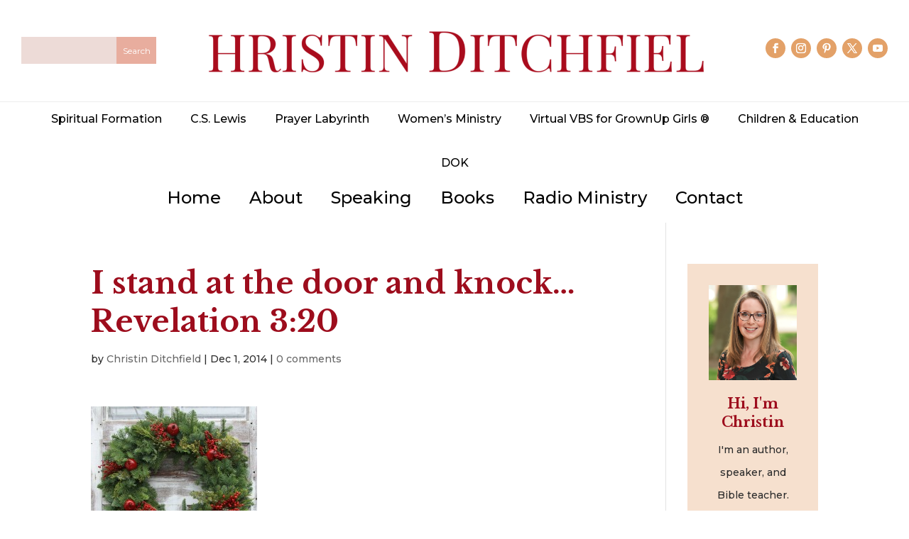

--- FILE ---
content_type: text/html; charset=utf-8
request_url: https://www.google.com/recaptcha/api2/anchor?ar=1&k=6LesslgpAAAAAI98BQFotVvBnwJv9Kx-9KjaoSw6&co=aHR0cHM6Ly93d3cuY2hyaXN0aW5kaXRjaGZpZWxkLmNvbTo0NDM.&hl=en&v=PoyoqOPhxBO7pBk68S4YbpHZ&size=invisible&anchor-ms=20000&execute-ms=30000&cb=bf5s2776z2ea
body_size: 48669
content:
<!DOCTYPE HTML><html dir="ltr" lang="en"><head><meta http-equiv="Content-Type" content="text/html; charset=UTF-8">
<meta http-equiv="X-UA-Compatible" content="IE=edge">
<title>reCAPTCHA</title>
<style type="text/css">
/* cyrillic-ext */
@font-face {
  font-family: 'Roboto';
  font-style: normal;
  font-weight: 400;
  font-stretch: 100%;
  src: url(//fonts.gstatic.com/s/roboto/v48/KFO7CnqEu92Fr1ME7kSn66aGLdTylUAMa3GUBHMdazTgWw.woff2) format('woff2');
  unicode-range: U+0460-052F, U+1C80-1C8A, U+20B4, U+2DE0-2DFF, U+A640-A69F, U+FE2E-FE2F;
}
/* cyrillic */
@font-face {
  font-family: 'Roboto';
  font-style: normal;
  font-weight: 400;
  font-stretch: 100%;
  src: url(//fonts.gstatic.com/s/roboto/v48/KFO7CnqEu92Fr1ME7kSn66aGLdTylUAMa3iUBHMdazTgWw.woff2) format('woff2');
  unicode-range: U+0301, U+0400-045F, U+0490-0491, U+04B0-04B1, U+2116;
}
/* greek-ext */
@font-face {
  font-family: 'Roboto';
  font-style: normal;
  font-weight: 400;
  font-stretch: 100%;
  src: url(//fonts.gstatic.com/s/roboto/v48/KFO7CnqEu92Fr1ME7kSn66aGLdTylUAMa3CUBHMdazTgWw.woff2) format('woff2');
  unicode-range: U+1F00-1FFF;
}
/* greek */
@font-face {
  font-family: 'Roboto';
  font-style: normal;
  font-weight: 400;
  font-stretch: 100%;
  src: url(//fonts.gstatic.com/s/roboto/v48/KFO7CnqEu92Fr1ME7kSn66aGLdTylUAMa3-UBHMdazTgWw.woff2) format('woff2');
  unicode-range: U+0370-0377, U+037A-037F, U+0384-038A, U+038C, U+038E-03A1, U+03A3-03FF;
}
/* math */
@font-face {
  font-family: 'Roboto';
  font-style: normal;
  font-weight: 400;
  font-stretch: 100%;
  src: url(//fonts.gstatic.com/s/roboto/v48/KFO7CnqEu92Fr1ME7kSn66aGLdTylUAMawCUBHMdazTgWw.woff2) format('woff2');
  unicode-range: U+0302-0303, U+0305, U+0307-0308, U+0310, U+0312, U+0315, U+031A, U+0326-0327, U+032C, U+032F-0330, U+0332-0333, U+0338, U+033A, U+0346, U+034D, U+0391-03A1, U+03A3-03A9, U+03B1-03C9, U+03D1, U+03D5-03D6, U+03F0-03F1, U+03F4-03F5, U+2016-2017, U+2034-2038, U+203C, U+2040, U+2043, U+2047, U+2050, U+2057, U+205F, U+2070-2071, U+2074-208E, U+2090-209C, U+20D0-20DC, U+20E1, U+20E5-20EF, U+2100-2112, U+2114-2115, U+2117-2121, U+2123-214F, U+2190, U+2192, U+2194-21AE, U+21B0-21E5, U+21F1-21F2, U+21F4-2211, U+2213-2214, U+2216-22FF, U+2308-230B, U+2310, U+2319, U+231C-2321, U+2336-237A, U+237C, U+2395, U+239B-23B7, U+23D0, U+23DC-23E1, U+2474-2475, U+25AF, U+25B3, U+25B7, U+25BD, U+25C1, U+25CA, U+25CC, U+25FB, U+266D-266F, U+27C0-27FF, U+2900-2AFF, U+2B0E-2B11, U+2B30-2B4C, U+2BFE, U+3030, U+FF5B, U+FF5D, U+1D400-1D7FF, U+1EE00-1EEFF;
}
/* symbols */
@font-face {
  font-family: 'Roboto';
  font-style: normal;
  font-weight: 400;
  font-stretch: 100%;
  src: url(//fonts.gstatic.com/s/roboto/v48/KFO7CnqEu92Fr1ME7kSn66aGLdTylUAMaxKUBHMdazTgWw.woff2) format('woff2');
  unicode-range: U+0001-000C, U+000E-001F, U+007F-009F, U+20DD-20E0, U+20E2-20E4, U+2150-218F, U+2190, U+2192, U+2194-2199, U+21AF, U+21E6-21F0, U+21F3, U+2218-2219, U+2299, U+22C4-22C6, U+2300-243F, U+2440-244A, U+2460-24FF, U+25A0-27BF, U+2800-28FF, U+2921-2922, U+2981, U+29BF, U+29EB, U+2B00-2BFF, U+4DC0-4DFF, U+FFF9-FFFB, U+10140-1018E, U+10190-1019C, U+101A0, U+101D0-101FD, U+102E0-102FB, U+10E60-10E7E, U+1D2C0-1D2D3, U+1D2E0-1D37F, U+1F000-1F0FF, U+1F100-1F1AD, U+1F1E6-1F1FF, U+1F30D-1F30F, U+1F315, U+1F31C, U+1F31E, U+1F320-1F32C, U+1F336, U+1F378, U+1F37D, U+1F382, U+1F393-1F39F, U+1F3A7-1F3A8, U+1F3AC-1F3AF, U+1F3C2, U+1F3C4-1F3C6, U+1F3CA-1F3CE, U+1F3D4-1F3E0, U+1F3ED, U+1F3F1-1F3F3, U+1F3F5-1F3F7, U+1F408, U+1F415, U+1F41F, U+1F426, U+1F43F, U+1F441-1F442, U+1F444, U+1F446-1F449, U+1F44C-1F44E, U+1F453, U+1F46A, U+1F47D, U+1F4A3, U+1F4B0, U+1F4B3, U+1F4B9, U+1F4BB, U+1F4BF, U+1F4C8-1F4CB, U+1F4D6, U+1F4DA, U+1F4DF, U+1F4E3-1F4E6, U+1F4EA-1F4ED, U+1F4F7, U+1F4F9-1F4FB, U+1F4FD-1F4FE, U+1F503, U+1F507-1F50B, U+1F50D, U+1F512-1F513, U+1F53E-1F54A, U+1F54F-1F5FA, U+1F610, U+1F650-1F67F, U+1F687, U+1F68D, U+1F691, U+1F694, U+1F698, U+1F6AD, U+1F6B2, U+1F6B9-1F6BA, U+1F6BC, U+1F6C6-1F6CF, U+1F6D3-1F6D7, U+1F6E0-1F6EA, U+1F6F0-1F6F3, U+1F6F7-1F6FC, U+1F700-1F7FF, U+1F800-1F80B, U+1F810-1F847, U+1F850-1F859, U+1F860-1F887, U+1F890-1F8AD, U+1F8B0-1F8BB, U+1F8C0-1F8C1, U+1F900-1F90B, U+1F93B, U+1F946, U+1F984, U+1F996, U+1F9E9, U+1FA00-1FA6F, U+1FA70-1FA7C, U+1FA80-1FA89, U+1FA8F-1FAC6, U+1FACE-1FADC, U+1FADF-1FAE9, U+1FAF0-1FAF8, U+1FB00-1FBFF;
}
/* vietnamese */
@font-face {
  font-family: 'Roboto';
  font-style: normal;
  font-weight: 400;
  font-stretch: 100%;
  src: url(//fonts.gstatic.com/s/roboto/v48/KFO7CnqEu92Fr1ME7kSn66aGLdTylUAMa3OUBHMdazTgWw.woff2) format('woff2');
  unicode-range: U+0102-0103, U+0110-0111, U+0128-0129, U+0168-0169, U+01A0-01A1, U+01AF-01B0, U+0300-0301, U+0303-0304, U+0308-0309, U+0323, U+0329, U+1EA0-1EF9, U+20AB;
}
/* latin-ext */
@font-face {
  font-family: 'Roboto';
  font-style: normal;
  font-weight: 400;
  font-stretch: 100%;
  src: url(//fonts.gstatic.com/s/roboto/v48/KFO7CnqEu92Fr1ME7kSn66aGLdTylUAMa3KUBHMdazTgWw.woff2) format('woff2');
  unicode-range: U+0100-02BA, U+02BD-02C5, U+02C7-02CC, U+02CE-02D7, U+02DD-02FF, U+0304, U+0308, U+0329, U+1D00-1DBF, U+1E00-1E9F, U+1EF2-1EFF, U+2020, U+20A0-20AB, U+20AD-20C0, U+2113, U+2C60-2C7F, U+A720-A7FF;
}
/* latin */
@font-face {
  font-family: 'Roboto';
  font-style: normal;
  font-weight: 400;
  font-stretch: 100%;
  src: url(//fonts.gstatic.com/s/roboto/v48/KFO7CnqEu92Fr1ME7kSn66aGLdTylUAMa3yUBHMdazQ.woff2) format('woff2');
  unicode-range: U+0000-00FF, U+0131, U+0152-0153, U+02BB-02BC, U+02C6, U+02DA, U+02DC, U+0304, U+0308, U+0329, U+2000-206F, U+20AC, U+2122, U+2191, U+2193, U+2212, U+2215, U+FEFF, U+FFFD;
}
/* cyrillic-ext */
@font-face {
  font-family: 'Roboto';
  font-style: normal;
  font-weight: 500;
  font-stretch: 100%;
  src: url(//fonts.gstatic.com/s/roboto/v48/KFO7CnqEu92Fr1ME7kSn66aGLdTylUAMa3GUBHMdazTgWw.woff2) format('woff2');
  unicode-range: U+0460-052F, U+1C80-1C8A, U+20B4, U+2DE0-2DFF, U+A640-A69F, U+FE2E-FE2F;
}
/* cyrillic */
@font-face {
  font-family: 'Roboto';
  font-style: normal;
  font-weight: 500;
  font-stretch: 100%;
  src: url(//fonts.gstatic.com/s/roboto/v48/KFO7CnqEu92Fr1ME7kSn66aGLdTylUAMa3iUBHMdazTgWw.woff2) format('woff2');
  unicode-range: U+0301, U+0400-045F, U+0490-0491, U+04B0-04B1, U+2116;
}
/* greek-ext */
@font-face {
  font-family: 'Roboto';
  font-style: normal;
  font-weight: 500;
  font-stretch: 100%;
  src: url(//fonts.gstatic.com/s/roboto/v48/KFO7CnqEu92Fr1ME7kSn66aGLdTylUAMa3CUBHMdazTgWw.woff2) format('woff2');
  unicode-range: U+1F00-1FFF;
}
/* greek */
@font-face {
  font-family: 'Roboto';
  font-style: normal;
  font-weight: 500;
  font-stretch: 100%;
  src: url(//fonts.gstatic.com/s/roboto/v48/KFO7CnqEu92Fr1ME7kSn66aGLdTylUAMa3-UBHMdazTgWw.woff2) format('woff2');
  unicode-range: U+0370-0377, U+037A-037F, U+0384-038A, U+038C, U+038E-03A1, U+03A3-03FF;
}
/* math */
@font-face {
  font-family: 'Roboto';
  font-style: normal;
  font-weight: 500;
  font-stretch: 100%;
  src: url(//fonts.gstatic.com/s/roboto/v48/KFO7CnqEu92Fr1ME7kSn66aGLdTylUAMawCUBHMdazTgWw.woff2) format('woff2');
  unicode-range: U+0302-0303, U+0305, U+0307-0308, U+0310, U+0312, U+0315, U+031A, U+0326-0327, U+032C, U+032F-0330, U+0332-0333, U+0338, U+033A, U+0346, U+034D, U+0391-03A1, U+03A3-03A9, U+03B1-03C9, U+03D1, U+03D5-03D6, U+03F0-03F1, U+03F4-03F5, U+2016-2017, U+2034-2038, U+203C, U+2040, U+2043, U+2047, U+2050, U+2057, U+205F, U+2070-2071, U+2074-208E, U+2090-209C, U+20D0-20DC, U+20E1, U+20E5-20EF, U+2100-2112, U+2114-2115, U+2117-2121, U+2123-214F, U+2190, U+2192, U+2194-21AE, U+21B0-21E5, U+21F1-21F2, U+21F4-2211, U+2213-2214, U+2216-22FF, U+2308-230B, U+2310, U+2319, U+231C-2321, U+2336-237A, U+237C, U+2395, U+239B-23B7, U+23D0, U+23DC-23E1, U+2474-2475, U+25AF, U+25B3, U+25B7, U+25BD, U+25C1, U+25CA, U+25CC, U+25FB, U+266D-266F, U+27C0-27FF, U+2900-2AFF, U+2B0E-2B11, U+2B30-2B4C, U+2BFE, U+3030, U+FF5B, U+FF5D, U+1D400-1D7FF, U+1EE00-1EEFF;
}
/* symbols */
@font-face {
  font-family: 'Roboto';
  font-style: normal;
  font-weight: 500;
  font-stretch: 100%;
  src: url(//fonts.gstatic.com/s/roboto/v48/KFO7CnqEu92Fr1ME7kSn66aGLdTylUAMaxKUBHMdazTgWw.woff2) format('woff2');
  unicode-range: U+0001-000C, U+000E-001F, U+007F-009F, U+20DD-20E0, U+20E2-20E4, U+2150-218F, U+2190, U+2192, U+2194-2199, U+21AF, U+21E6-21F0, U+21F3, U+2218-2219, U+2299, U+22C4-22C6, U+2300-243F, U+2440-244A, U+2460-24FF, U+25A0-27BF, U+2800-28FF, U+2921-2922, U+2981, U+29BF, U+29EB, U+2B00-2BFF, U+4DC0-4DFF, U+FFF9-FFFB, U+10140-1018E, U+10190-1019C, U+101A0, U+101D0-101FD, U+102E0-102FB, U+10E60-10E7E, U+1D2C0-1D2D3, U+1D2E0-1D37F, U+1F000-1F0FF, U+1F100-1F1AD, U+1F1E6-1F1FF, U+1F30D-1F30F, U+1F315, U+1F31C, U+1F31E, U+1F320-1F32C, U+1F336, U+1F378, U+1F37D, U+1F382, U+1F393-1F39F, U+1F3A7-1F3A8, U+1F3AC-1F3AF, U+1F3C2, U+1F3C4-1F3C6, U+1F3CA-1F3CE, U+1F3D4-1F3E0, U+1F3ED, U+1F3F1-1F3F3, U+1F3F5-1F3F7, U+1F408, U+1F415, U+1F41F, U+1F426, U+1F43F, U+1F441-1F442, U+1F444, U+1F446-1F449, U+1F44C-1F44E, U+1F453, U+1F46A, U+1F47D, U+1F4A3, U+1F4B0, U+1F4B3, U+1F4B9, U+1F4BB, U+1F4BF, U+1F4C8-1F4CB, U+1F4D6, U+1F4DA, U+1F4DF, U+1F4E3-1F4E6, U+1F4EA-1F4ED, U+1F4F7, U+1F4F9-1F4FB, U+1F4FD-1F4FE, U+1F503, U+1F507-1F50B, U+1F50D, U+1F512-1F513, U+1F53E-1F54A, U+1F54F-1F5FA, U+1F610, U+1F650-1F67F, U+1F687, U+1F68D, U+1F691, U+1F694, U+1F698, U+1F6AD, U+1F6B2, U+1F6B9-1F6BA, U+1F6BC, U+1F6C6-1F6CF, U+1F6D3-1F6D7, U+1F6E0-1F6EA, U+1F6F0-1F6F3, U+1F6F7-1F6FC, U+1F700-1F7FF, U+1F800-1F80B, U+1F810-1F847, U+1F850-1F859, U+1F860-1F887, U+1F890-1F8AD, U+1F8B0-1F8BB, U+1F8C0-1F8C1, U+1F900-1F90B, U+1F93B, U+1F946, U+1F984, U+1F996, U+1F9E9, U+1FA00-1FA6F, U+1FA70-1FA7C, U+1FA80-1FA89, U+1FA8F-1FAC6, U+1FACE-1FADC, U+1FADF-1FAE9, U+1FAF0-1FAF8, U+1FB00-1FBFF;
}
/* vietnamese */
@font-face {
  font-family: 'Roboto';
  font-style: normal;
  font-weight: 500;
  font-stretch: 100%;
  src: url(//fonts.gstatic.com/s/roboto/v48/KFO7CnqEu92Fr1ME7kSn66aGLdTylUAMa3OUBHMdazTgWw.woff2) format('woff2');
  unicode-range: U+0102-0103, U+0110-0111, U+0128-0129, U+0168-0169, U+01A0-01A1, U+01AF-01B0, U+0300-0301, U+0303-0304, U+0308-0309, U+0323, U+0329, U+1EA0-1EF9, U+20AB;
}
/* latin-ext */
@font-face {
  font-family: 'Roboto';
  font-style: normal;
  font-weight: 500;
  font-stretch: 100%;
  src: url(//fonts.gstatic.com/s/roboto/v48/KFO7CnqEu92Fr1ME7kSn66aGLdTylUAMa3KUBHMdazTgWw.woff2) format('woff2');
  unicode-range: U+0100-02BA, U+02BD-02C5, U+02C7-02CC, U+02CE-02D7, U+02DD-02FF, U+0304, U+0308, U+0329, U+1D00-1DBF, U+1E00-1E9F, U+1EF2-1EFF, U+2020, U+20A0-20AB, U+20AD-20C0, U+2113, U+2C60-2C7F, U+A720-A7FF;
}
/* latin */
@font-face {
  font-family: 'Roboto';
  font-style: normal;
  font-weight: 500;
  font-stretch: 100%;
  src: url(//fonts.gstatic.com/s/roboto/v48/KFO7CnqEu92Fr1ME7kSn66aGLdTylUAMa3yUBHMdazQ.woff2) format('woff2');
  unicode-range: U+0000-00FF, U+0131, U+0152-0153, U+02BB-02BC, U+02C6, U+02DA, U+02DC, U+0304, U+0308, U+0329, U+2000-206F, U+20AC, U+2122, U+2191, U+2193, U+2212, U+2215, U+FEFF, U+FFFD;
}
/* cyrillic-ext */
@font-face {
  font-family: 'Roboto';
  font-style: normal;
  font-weight: 900;
  font-stretch: 100%;
  src: url(//fonts.gstatic.com/s/roboto/v48/KFO7CnqEu92Fr1ME7kSn66aGLdTylUAMa3GUBHMdazTgWw.woff2) format('woff2');
  unicode-range: U+0460-052F, U+1C80-1C8A, U+20B4, U+2DE0-2DFF, U+A640-A69F, U+FE2E-FE2F;
}
/* cyrillic */
@font-face {
  font-family: 'Roboto';
  font-style: normal;
  font-weight: 900;
  font-stretch: 100%;
  src: url(//fonts.gstatic.com/s/roboto/v48/KFO7CnqEu92Fr1ME7kSn66aGLdTylUAMa3iUBHMdazTgWw.woff2) format('woff2');
  unicode-range: U+0301, U+0400-045F, U+0490-0491, U+04B0-04B1, U+2116;
}
/* greek-ext */
@font-face {
  font-family: 'Roboto';
  font-style: normal;
  font-weight: 900;
  font-stretch: 100%;
  src: url(//fonts.gstatic.com/s/roboto/v48/KFO7CnqEu92Fr1ME7kSn66aGLdTylUAMa3CUBHMdazTgWw.woff2) format('woff2');
  unicode-range: U+1F00-1FFF;
}
/* greek */
@font-face {
  font-family: 'Roboto';
  font-style: normal;
  font-weight: 900;
  font-stretch: 100%;
  src: url(//fonts.gstatic.com/s/roboto/v48/KFO7CnqEu92Fr1ME7kSn66aGLdTylUAMa3-UBHMdazTgWw.woff2) format('woff2');
  unicode-range: U+0370-0377, U+037A-037F, U+0384-038A, U+038C, U+038E-03A1, U+03A3-03FF;
}
/* math */
@font-face {
  font-family: 'Roboto';
  font-style: normal;
  font-weight: 900;
  font-stretch: 100%;
  src: url(//fonts.gstatic.com/s/roboto/v48/KFO7CnqEu92Fr1ME7kSn66aGLdTylUAMawCUBHMdazTgWw.woff2) format('woff2');
  unicode-range: U+0302-0303, U+0305, U+0307-0308, U+0310, U+0312, U+0315, U+031A, U+0326-0327, U+032C, U+032F-0330, U+0332-0333, U+0338, U+033A, U+0346, U+034D, U+0391-03A1, U+03A3-03A9, U+03B1-03C9, U+03D1, U+03D5-03D6, U+03F0-03F1, U+03F4-03F5, U+2016-2017, U+2034-2038, U+203C, U+2040, U+2043, U+2047, U+2050, U+2057, U+205F, U+2070-2071, U+2074-208E, U+2090-209C, U+20D0-20DC, U+20E1, U+20E5-20EF, U+2100-2112, U+2114-2115, U+2117-2121, U+2123-214F, U+2190, U+2192, U+2194-21AE, U+21B0-21E5, U+21F1-21F2, U+21F4-2211, U+2213-2214, U+2216-22FF, U+2308-230B, U+2310, U+2319, U+231C-2321, U+2336-237A, U+237C, U+2395, U+239B-23B7, U+23D0, U+23DC-23E1, U+2474-2475, U+25AF, U+25B3, U+25B7, U+25BD, U+25C1, U+25CA, U+25CC, U+25FB, U+266D-266F, U+27C0-27FF, U+2900-2AFF, U+2B0E-2B11, U+2B30-2B4C, U+2BFE, U+3030, U+FF5B, U+FF5D, U+1D400-1D7FF, U+1EE00-1EEFF;
}
/* symbols */
@font-face {
  font-family: 'Roboto';
  font-style: normal;
  font-weight: 900;
  font-stretch: 100%;
  src: url(//fonts.gstatic.com/s/roboto/v48/KFO7CnqEu92Fr1ME7kSn66aGLdTylUAMaxKUBHMdazTgWw.woff2) format('woff2');
  unicode-range: U+0001-000C, U+000E-001F, U+007F-009F, U+20DD-20E0, U+20E2-20E4, U+2150-218F, U+2190, U+2192, U+2194-2199, U+21AF, U+21E6-21F0, U+21F3, U+2218-2219, U+2299, U+22C4-22C6, U+2300-243F, U+2440-244A, U+2460-24FF, U+25A0-27BF, U+2800-28FF, U+2921-2922, U+2981, U+29BF, U+29EB, U+2B00-2BFF, U+4DC0-4DFF, U+FFF9-FFFB, U+10140-1018E, U+10190-1019C, U+101A0, U+101D0-101FD, U+102E0-102FB, U+10E60-10E7E, U+1D2C0-1D2D3, U+1D2E0-1D37F, U+1F000-1F0FF, U+1F100-1F1AD, U+1F1E6-1F1FF, U+1F30D-1F30F, U+1F315, U+1F31C, U+1F31E, U+1F320-1F32C, U+1F336, U+1F378, U+1F37D, U+1F382, U+1F393-1F39F, U+1F3A7-1F3A8, U+1F3AC-1F3AF, U+1F3C2, U+1F3C4-1F3C6, U+1F3CA-1F3CE, U+1F3D4-1F3E0, U+1F3ED, U+1F3F1-1F3F3, U+1F3F5-1F3F7, U+1F408, U+1F415, U+1F41F, U+1F426, U+1F43F, U+1F441-1F442, U+1F444, U+1F446-1F449, U+1F44C-1F44E, U+1F453, U+1F46A, U+1F47D, U+1F4A3, U+1F4B0, U+1F4B3, U+1F4B9, U+1F4BB, U+1F4BF, U+1F4C8-1F4CB, U+1F4D6, U+1F4DA, U+1F4DF, U+1F4E3-1F4E6, U+1F4EA-1F4ED, U+1F4F7, U+1F4F9-1F4FB, U+1F4FD-1F4FE, U+1F503, U+1F507-1F50B, U+1F50D, U+1F512-1F513, U+1F53E-1F54A, U+1F54F-1F5FA, U+1F610, U+1F650-1F67F, U+1F687, U+1F68D, U+1F691, U+1F694, U+1F698, U+1F6AD, U+1F6B2, U+1F6B9-1F6BA, U+1F6BC, U+1F6C6-1F6CF, U+1F6D3-1F6D7, U+1F6E0-1F6EA, U+1F6F0-1F6F3, U+1F6F7-1F6FC, U+1F700-1F7FF, U+1F800-1F80B, U+1F810-1F847, U+1F850-1F859, U+1F860-1F887, U+1F890-1F8AD, U+1F8B0-1F8BB, U+1F8C0-1F8C1, U+1F900-1F90B, U+1F93B, U+1F946, U+1F984, U+1F996, U+1F9E9, U+1FA00-1FA6F, U+1FA70-1FA7C, U+1FA80-1FA89, U+1FA8F-1FAC6, U+1FACE-1FADC, U+1FADF-1FAE9, U+1FAF0-1FAF8, U+1FB00-1FBFF;
}
/* vietnamese */
@font-face {
  font-family: 'Roboto';
  font-style: normal;
  font-weight: 900;
  font-stretch: 100%;
  src: url(//fonts.gstatic.com/s/roboto/v48/KFO7CnqEu92Fr1ME7kSn66aGLdTylUAMa3OUBHMdazTgWw.woff2) format('woff2');
  unicode-range: U+0102-0103, U+0110-0111, U+0128-0129, U+0168-0169, U+01A0-01A1, U+01AF-01B0, U+0300-0301, U+0303-0304, U+0308-0309, U+0323, U+0329, U+1EA0-1EF9, U+20AB;
}
/* latin-ext */
@font-face {
  font-family: 'Roboto';
  font-style: normal;
  font-weight: 900;
  font-stretch: 100%;
  src: url(//fonts.gstatic.com/s/roboto/v48/KFO7CnqEu92Fr1ME7kSn66aGLdTylUAMa3KUBHMdazTgWw.woff2) format('woff2');
  unicode-range: U+0100-02BA, U+02BD-02C5, U+02C7-02CC, U+02CE-02D7, U+02DD-02FF, U+0304, U+0308, U+0329, U+1D00-1DBF, U+1E00-1E9F, U+1EF2-1EFF, U+2020, U+20A0-20AB, U+20AD-20C0, U+2113, U+2C60-2C7F, U+A720-A7FF;
}
/* latin */
@font-face {
  font-family: 'Roboto';
  font-style: normal;
  font-weight: 900;
  font-stretch: 100%;
  src: url(//fonts.gstatic.com/s/roboto/v48/KFO7CnqEu92Fr1ME7kSn66aGLdTylUAMa3yUBHMdazQ.woff2) format('woff2');
  unicode-range: U+0000-00FF, U+0131, U+0152-0153, U+02BB-02BC, U+02C6, U+02DA, U+02DC, U+0304, U+0308, U+0329, U+2000-206F, U+20AC, U+2122, U+2191, U+2193, U+2212, U+2215, U+FEFF, U+FFFD;
}

</style>
<link rel="stylesheet" type="text/css" href="https://www.gstatic.com/recaptcha/releases/PoyoqOPhxBO7pBk68S4YbpHZ/styles__ltr.css">
<script nonce="8KX2sK_Liodvbggm-u9N-Q" type="text/javascript">window['__recaptcha_api'] = 'https://www.google.com/recaptcha/api2/';</script>
<script type="text/javascript" src="https://www.gstatic.com/recaptcha/releases/PoyoqOPhxBO7pBk68S4YbpHZ/recaptcha__en.js" nonce="8KX2sK_Liodvbggm-u9N-Q">
      
    </script></head>
<body><div id="rc-anchor-alert" class="rc-anchor-alert"></div>
<input type="hidden" id="recaptcha-token" value="[base64]">
<script type="text/javascript" nonce="8KX2sK_Liodvbggm-u9N-Q">
      recaptcha.anchor.Main.init("[\x22ainput\x22,[\x22bgdata\x22,\x22\x22,\[base64]/[base64]/[base64]/ZyhXLGgpOnEoW04sMjEsbF0sVywwKSxoKSxmYWxzZSxmYWxzZSl9Y2F0Y2goayl7RygzNTgsVyk/[base64]/[base64]/[base64]/[base64]/[base64]/[base64]/[base64]/bmV3IEJbT10oRFswXSk6dz09Mj9uZXcgQltPXShEWzBdLERbMV0pOnc9PTM/bmV3IEJbT10oRFswXSxEWzFdLERbMl0pOnc9PTQ/[base64]/[base64]/[base64]/[base64]/[base64]\\u003d\x22,\[base64]\\u003d\x22,\[base64]/CgMOQw4fDoSMVUWFqIwNVw41wwqYvw5wpSsKUwoZBwrg2wpDCl8O3AsKWOjF/[base64]/DpsK2wrVWw60sLcKXasKtNiNRwqZsw7dRw64yw79Cw4EAwoDDrsKCHMOCQMOWwoNjWsKtU8K7wqpxwoPCp8OOw5bDnHDDrMKtayIBfsK/[base64]/CnsKKwrLDtmTDiGbCqsOsw4DDj8KXLMOHGsK6w7htNMKvwpMUw6DCp8K8SMOBwqHDjE1/[base64]/w74LWVfDnMKNTcOlHRHDjMK8w4LChV87wrI/[base64]/DmjLDnzJpTcKCwrPDvmTCpF5HH8OAw4d7BMKoEijCmcKowod1BMONKhTCn8KmwpHDkcOxwpDCng/CsGUufDkBw4DDmcOPOMK2b25zI8O+w5pvw5fCisOIwrLDtcO8wrHDvsKhOG/CqWAtwpxmw6PDscKoTgDCpwhswrEjw6/CjMOOwo/CiAA/[base64]/[base64]/Dm8OXB0nDg3AdMQ/[base64]/w6pYEwbCu8Kzw7bCowV6BcK4worDqGHDoMKsw64Iw7d9NHLCpsKTw6/Dg1XCsMKkf8OmOTJzwoXCijEwcwwmwqFiwojCl8Oowo/Di8O0wpPDhU7Co8KHw5M2w7oUw6RCEsKOw6/Ci3/ClyTCuCZpD8KXNsKsCVYxw64GXsO+wqYRwoZefMKQw6sMw4dzfsOYw45QLMOLQMOew4wewpY6GcOnwrRPRStaWFR3w441BRXDv1JVwofDnUvDi8KHTxLCqMOVwq/Dv8O2wpY/wplvAhIZETdZBsO5w70VVkxIwpl0WMKGwr7Dl8OESi/DjcK5w7RiLyDCvjQzwpZ3wrlaKMKFwrTCjCsIbcOBw40XwrLDnGDCl8OeFsOmLcOKAgzCoyfCmsKJw7TDjSkIM8Oww7PCk8O0PHvDoMOrwr0owqrDuMK9PsOiw6jCrMKtwpPDpsOjw6jCqMOHe8O5w53DgTNCEk/CmMK5w6rDisO5ADgnHcKGdk5lwpsvwqDDvMONwq/[base64]/GcOmwo7Dq09rUcO+ccO5a8OiDMOpw6DDg1fCuMKtIWAwwpowIMOWSy4/DMK8cMOZw6LCuMOlw4fCuMODVMK7WQkGw4PCvcKJw7hpwonDvW/ChMK/wpXCtk7CqhrDsXcSw5TCmXBcw5TCgRLDu2hFwo/DmHXDmsOac3vCnsK9wodzaMKrGHMtAMKww4p+w5/DrcKxw4bDiz8nbMOcw7jDisKQwq5Rw74qfsOxdRbDkkrDlsKhwqnCqMKCwo9VwrTDqEvChATCqcO9w60hVTJNLnrDknvDnADCocKUwp3DncOJMMOzbsO1w4gsAMKVw5Naw4Vjwr1DwrlmPsOQw4DCiQ/DhMKHbm8gJcKVwpHDiyxQw4JDSsKNPsOffzXDgSBNM0bCvzViw5MZe8KrKMK0w6XDtS3CojbDocKFSsO0wrHDpmbCqFbCi3vCpjRCFcKcwrnCiRMuwpd6w4jCiHJ1BTIUGRAAwozDjRXDhsObCRfCgcOdSjN8wrIFwo9fwptiwpHDrVEbw5bCmwPDhcOPK1/CogpJwqnCrnInZGnCogBzXsOGbAXDg1UMwo3CqMKLwpkYY2HCkVg2PsKgCcKvwpHDmATCvmjDm8OgecKdw4/Cn8K7w6h/GBjDksKPbMKEw4BfAcOow5M3wpTChMKHO8KOw74ww7AhasKCdVPCtMOjwoFSwo/[base64]/NWLCoMKDw7hOLxV/f0Fcwr1hw54lJ8KsMjB3wrwVwqFOfznCpsOVwodyw7zDpm5yXMOLOHolZsOOw5vDrsOMCMKxJcO7ZcKOw7I5E1sUwqZ9JknCsR3CpcKZw4IYwp84woclL3bCisKSbhYRwr/DtsK+wp0EwrnDlMO5w5d0VSp3w586w77Ch8K/aMOlw7BwK8KYw7pRY8Ogw6FTFhnCiUbCuQLCucKJBcOzw4jCjCtgw6FKw6AOw4hkwqNSwoU/[base64]/CncKyZnrCuD8ZwqDDowvCl0TDn8OhIcKKwoN4JMKvwpJ9NMKRwpd7UnpTw45jwpfDksKRwq/DnsKGHA4teMOXwo7ChULCrsOeesKZwrHDkMO4w7DCpmjDucO9wqd6LcOOH2gMP8K7DVXDjGwzU8O9F8K8wr9lB8OWwqzCpjR+KHovw7Yrw4rCj8O5wpnDsMKhQ14VVMK0w7U2wpjCi1h/ZcOdwpvCu8KhIjJUHsObw4ZCwprDjsKdN2DCvnzCg8Kyw4Utw7zChcKlD8KPBy3Dm8OqNm3Cu8O1wr/CpcKNwp5Yw7nCqsKGbMKHT8KEPiHDu8OBRMK5wr80Qy9hw5XDtcOeB0M1GMObw7gUwonCocOYIcObw6o7w6opSWNww7J0w5BiETJgw4gSwq/DgsK1wqTCgMK+ERnCtATCvcOuw6s3w45KwoQTwpwaw6R+w6jDrMO9f8K/ZsOqaD8kwo3DmMK9w7PCpcOgwrZFw43CgMOaHBAAD8KzBcOrHHEDwqDDhMOZJcOzZBAbw6vCg0PCm3dACcKkWytvwpTCmMOBw47DvlxNwrMsworDliPCow/CocOWwoDCuQ9kY8K8wrrCsyDCnlgXw6RmwofDvcOJIwkww4gqwrzDksOhwoJCOU/ClcKcO8OGMMKfLz8DCQw6AsOPw5gyJinDlsKCbcKZXsKdwpjCmMO7woEuKcKSFcOHH29vZMO7fcKbGcKRw54ZDMOewofDpcO9I2rDikfDjsKHGsKCwpU9w6nDmMKiw5XCo8K3K1zDpMO+Xk3DmcKpw4XCt8KaQEzCvsKtf8K4wpgtwqHCusKHTx/Cg3h4fcK8wqHCrh/CoEFYcmTDqcOTRHnDpHvCi8K1ASo/MznDtQTCn8KxfRTDlEzDl8O3TMOXw6JJw4XDlcO4w5Jmw67DjVJmworDrE/CrDDDlcKJw5oufnHCksKVw5XChzDDmsKvDcKDwoQVIsOANG7Cp8KCwqvDj13Du255woN9PC8lTm0rwoQXwqPCsT5nJ8OpwolfU8KTwrLCkMOLwr3Crhlewrd3w50kwqExTBDDtXYLIcK3w4/DoxHDqkY+EnDDvsOiGMOlwpjDmFTCtip8w4Isw7zCjyfDjl7Cv8OiN8Kjwo9oOxnCisOoNcOaScKQXMKBYsOKM8Ogw6jCq34rw4VpYhYAw5EAw4EHLEN9AsK7LcO1wo/Du8K8N3HCsTZKXA/[base64]/[base64]/[base64]/CrsKCNsKhw4Mfw6V5wqLCn8KOHlgoA2EoasKjcMOnC8OgZMOXVAlBDRJrwpodBsKvPsKSbcKmw4jChMO2w6V3wrzCtk9hw402w5HCu8K8SsKxI3o6wrnCmxs7WFYGTlEmw6NiYMOrwovDuzbDhVvClH0jJcONIMOSw6/DgsKScCjDo8KsbHrDhcKKOsOKMyA1GsOPwo7Dt8OswqXCoH7DlMOQE8KJw4HDt8K2Z8KiNsKow7FwMmwFw5fCkVzCpcOgfkvDnQnDq2Asw53DkzlOPMKvwo3Ct3vCgQp+w5xOwqHDlEDCoRPCln3DqMK/VcO7w495LcOOJXPDksOkw6nDiiogMsOGwqXDpVLCmi5ifcKaMUTChMKZKhvCojPDgsOgCsOkwrV3ECLCrRnCuzRAwpbDr1XDjsOrwrMAFwNySwRuBCshFMOcw7EJfjHDicOlwpHDqsOBw63DmkvDpcKBw7PDgsOYw7QATlTDt2Ugw4DDn8OwJMK8w7/CqBzCtn8Hw7cOwphmT8OjwpbCg8OSYBlJGBDDrTd+wrfDkcOiw5JgdF/DplE9w5BdZcOkwobCtE8dw6lSbcOLwpwpwrEGeSlHwqMpDTRcFmzCgMODw6Ybw63DjER6DsKITcK6wp8WXDjDmGUgw6YQRsOMwrhbRx3DtsOxwo8DEFsdwo7Ct08ZB2YHwpRoesK0SsOOGn5GSsOGDSDDul/CihUMHiJ1VcKdw7zCjkVKwr0/[base64]/DhMOpPsOsw5MMw50yQ1B+f8KcXsK1w6zDvcK3NMKFwqgNwpjDuS7DvMOrw5bDs1gkw7kEw7vDk8K/NGEJRMKfBcKCIMO3wqlUw4kjKCHDrVchX8KXwoJ1wrjDki3Cuy7DuBjDrMONwq3DjcO1WT9sacKXw67Dq8OZwo/CpcO2JU/CrkrDgcOdU8Kvw6YuwpPCs8OEwp5ew5BPUzAHw7vCvMOQFsOEw618wpPDi1fCuhDCpMOAw4XDocOSVcKHwrsowpjCicOhwoJAwqPDumzDiEfDq0o0w7LCh2bClDNvWsKDf8O1w4J9w6nDgsOJCsKyVQI3UsK7w6/CqMOhw5bCq8K+w67CmsOgGcK5VCPCoEzDlsO/[base64]/wpkkK3fDqgbCm0TDgDTDsDRZw4oSHMO1wrMLwp8yUXXDjMOmEcKfw4vDqXXDqgBUw43DokLDrnDCn8Kmw7PCiS5NTjfCqsKQwo1Qwp8nCsKXP0zCtMOZwqrDsgQkK1/[base64]/wonDvibDpyHDpXbDgkciWThfPcKeVzDCs8K4wpd0csKIX8KTw5TCulzCt8OgU8O/w6Ebwr0GPRJdw4QQwpRuJsKzesK1XXBJw53Dj8OswojDicORIcOLwqbDoMOCesOqCmvDgHTDtxvCu1rCtMOJwqTDl8OZw6fDizgEHyMycsKSwrHCsC16wpJXISfDoSTDp8OQwobCoj/Dk3HCmcKGwqLDnMKsw7fDqSYgd8OEQ8K3OxzDiAbDrkDDlsOIfhjCmC1qwrh4w7DCo8K/CnxCwoZvw7PClELDoU7DpjrCt8OieybCgncWFB0rw7ZKw73CnsOHRx5Cw6UyQn4fTl45JD3DgMKEwr/DvFHDtnhZMwtiw7rDhkPDiijCg8KRPF/[base64]/[base64]/[base64]/[base64]/[base64]/CmXDDu8KpVi54A1h0w5JewrRwfMONw7jCkwU8Ox7DtsKgwrZlwpQMccO2w4dLfzTCuydWw4cDwrPCkiLChzUfw7vDjU/CgiHCi8OWw4cgFyNfw7tNasO9WsKHw6HDl1vCmy7DjinDgMKuw7/[base64]/w78sw406X8Oxw58hwpN6K8OnwpAowpnDmHTDr1TCmsKtw7Q1wp/DkijDtldzSsKHw7JvwprCtsKFw5nChD/DgsKOw6dLRxfChMOMw4vCgUzDtcO9wq7DhgTChcK2fMKhdm0wAHzDkBrCksKUdsKDMcKBYFU2eSdjw50Zw7vCscOVAMOpEcOfwrx+QDtqwopdDSTDiBd7cHHCgADCp8KBwrPDkMO9w6pzK3nDncKVw7bDnGcKwoU/[base64]/Dp8KuWnbDpsORwoDCs2o1wqfDmsKbXcO6w77DsGwVdxDCrsK9w4zChcKYAHJZSxwaV8KJwpPDssKEw6DCpgnCoXDDgcOHw4zDhWwwWMKoTsOQVXxcfsOAwqAlwrwVQ0rDoMOmYj1PJsKWwr/[base64]/DuDZtw6nCmwBeEcKIwroYw6zCnsOVw57CgsKcKcOcw6XDulUnw795w75jCsKBG8KSwrALUcOBwqoJwpNbbMOOw5IqMy/DlsOMwrMOw5kgbMKTIsOawprCl8Oefz9WXgfCjynCiSvDtsK9fMOvwr7CgsOYPCIRBQ3Cvx0RTRpUN8KCw78owrElZWsZNMOiwos4f8OTwoFwSsOsw5t6w7HCow7Do1luRcKywqnCgMK/[base64]/[base64]/[base64]/K8OKRQ7CvBzCmsKTB3BSw4VranTDsVluw67CiRHDnsKFfiXCscOFw6U9BsOTFsO9ZnXDlDUTwpjDqkjCrcO7w53DgsKnfm1hwoIDw6gOdsK+HcOQw5bCkl97w5XDkR1zw5/DsULCrnQZwrAie8KMZsKwwqYeDxfDjQMoLsKEJjvCqcK7w7dpwr5pw7MmwrvDrMKWw7TCp17Dv2lDX8OuSFMRbRfDpD1ewrjCilXCpcOKO0QswpccDXlyw6fCjcOmJkLCsksPXcKyMsKREsOzWMOewp0rw6bCqnhODTLCgmrCq3rClGN4XMKiw51IFMOcJ2Aow4/DoMO/G1lJWcO1DcKvwqzCpgvCpAN2NFM5wrfCm0rCv07DoXd7IzlVwq/ClRDDr8OWw74rw45hcXpyw7wWQmI2EsOuw5J9w60Uw7RzwqjDicK5w7bDqDLDkCLDusKIRGdfRnjDnMO8woHCsVLDkylcZgrCj8O0S8OYwrRkTMKuw4nDtsKcAMKmcMKdwpYWw516w5VpwoHCn0nCpnoUdsKPw71iwqkHdwlZwq5/wpvDpsKRwrDDhh40P8KgwpjCiDJUwpjDk8KqTMOBcybCrAnDnDbCm8OVUFvDisODd8OEwp1kUw40dCTDicO+bhTDvEQ+LxVfOlPCrVzDi8KWGcOhBMKNSj3DnjTCjB/DjkpDwroDX8OJFsOZwrHDjUIcQyvCucOqFXN5w5hbwowdw58HaC0owoMHMGTCsjHCphlVwp/DpMKQwpJaw5rDt8O0f1Y/X8KAKcObwqJsV8OUw5RHKGERw4TCvgYLa8OZQ8KgEMOZwqMIVcOqw7LCoiQANQ4JHMOZHMKPw6MgFknCsnB7McKzwp/DkADDnSo7w5jDjFnCv8OEw7HDiCxuA15WScKFwocbTsKBwrTCqcO5wpLDtjl/w49/XAF4NcOIwojCrX0LIMKlwpzCqwNtN1rDjAAcbMKkFMK2VELDncOGKcOjwpQUwpjCjhbDlzoFYz9eOlzDsMOxEG/DtsK4B8K0MGRfFsK8w6x3H8KXw6lFw7XDhB3CnsKvbkzCnljDm1zDuMOsw7d2YsKFwo/DrMOeccO8w7XDksODw69Qw5LDoMOqPmo/w6zDjSATSF/DmcOcO8OhdCIwbcOXDsK8WAM7w40LQgzCtQnCqFjCocKPRMOfIsKwwps4fU5ww7peEMOvUCAnUCnCrMOmw7N0TWVZwr4fwr7Dmg7Dr8O/w53DmhY/NBEBCiw3w6Buw65dw4VbQsOzdMOVL8KCUVhbFjnCriM/dsO2HiEqwrTDtFdCw7TCl07Cn2fChMKKwpfCm8KWMsOnbcOsLC7DhC/CnsOBw7LCiMOhIV3DvsO0EcKGw5/DiyzDpsK9f8KIHlBrMgU6LMKmwqvCqwzCtMOYDcKiw4XCgxrDqMOXwpI/wp8Uw7kRIcK5KT7DmcKMw7zCjMOew4Ahw6o6AwPCrDk9Z8OKw4vCk2XDjMOLVcOkNMKUw4diwr7DvUXDqgtrYMKSHMOcTRksF8KiYsKlwppCOsKOBHDDoMOAw5XDgMKoNm/CpE5TScKdBgTDlsOJw4hfw71zDGklGcK6J8KWw7jCpMONw7LDjcOUw4jCgVTDs8K7w5hyESXCnmHCvsK5VMOqw63Dl2F8w7LCshRUw6TCuE/CtQ59b8KnwoJdw7Jfw7XDpMO+w4TCpi10XTPCtMOFUklRScK8w6cmF1nClcOAw6DCkRpQw7A1UFs7wrZEw7/CgMOKwpxdwq/Cq8OXw69pwrA4wrFaC0TCtwxrOEJawpcNB2hOJMOowrLDogEqSFMVw7fDncKGKQcJFVsEwq/DmMKCw7LCr8O/wq8NwqHClcOkwowSWsKJw5/CoMK5wqLCjAAiw5fDh8KIK8OJYMOHw57Dn8KCfcOpf280SjPCsikVw5N5wrbDpQ/CuwbCicOTw7LDmgHDl8OWejXDvDpSwo4eaMO/NHrCu0XDrlAUH8O6MWXCthU3wpPCjTkEwoLCuQPDlQhqw5lCWCILwqcdwo58TgPDrl9DJsOGw4k9w6zDvcKIBcKhRsKTw7LCicONdj9Aw57DocKSw4pFw6rCpVLCgcOWw6tVwpRww5/[base64]/VEnDvFRbKQVNw79heMK7SXPDrW/Cvn1xelHDrMK1woJCQlDCuVzDj2/DpsOrF8OYT8KywqBLHcOdT8KSw7o/wo7DpyRcwo8tM8OUwoTDn8O2ScOaYsOqQjLCj8KVWcOCwphmw71+Ek09T8KWwqPCpE7DtEPDjWbCiMO4wo1Uw7ItwobCk34oBQV0wqVtehvDsCBaTl/[base64]/w5VSScOZw7rDvMKNw5MzX8ONCVXDrgvDtsOZwprDggnCqG/Dq8OWw7PDpA/DjwnDsS/DtsKvwofCk8OALMKNw5giPcK9Y8KbAcOCB8Kvw4MKw4YTw43DhsKWwrhjUcKMw5nDvSdMecKJw6VGwoM2w5FLw4RyUsKjFcO7HcOzI0k/WDBUQwrDri7DnMKBM8OjwqNkbioIOsOYwrfDnifDl0RqB8Knw6/Cv8Oew5nDssKDMMOJw7vDlg3CqsOOwqnDpk4vKsOXwottwpAQwq1Jw6YlwrRswoh1Bl97NsKlb8Knw4VfTMKmwqHDiMK6w6rDh8K5HMK2LxvDvsKUfClbH8KmfTvDj8K8Y8OUPDVbE8OuJXMRwpLDiRIKccKbw5wCw7/ChsKPwoDCvcKWw6rCuDnCqWHCjcKRAwUaWQA/wpLDh2TCjRjCsD7CrsK2w5Arwocrw6tfXGtJVx7CuGowwq4Mw6UIw5fDgDLDrCHDscKuOFNUw5jDlMOqw7/CnCPCmcK7csOuw7NFw7koQjNuUMKTw7bDvcOVwqzCg8KUFMOyQjbCnTp3wrDDqcOkGcKOwrNOwoUcHsOow55wa3PCvsOuwoEeSsKHPRXCgcO0WQADdX4ZYkDClDh6KmDCqcODL15/PsKcUMKCwqPCgVbDu8KTwrQJw57DgU3CjsKhDE3CvMOAXMK0InvDm0XDmk9kw7lnw5Rew47CnmbDisKFS3rCscOJOmbDiRLDuR8Mw5HDhDsewoACw6LCmGUKw4k5YMOvAsORwp3Djitfw5/DmcOnI8Ojwpsjw5YAwq3CnDk1DVvClUbCkMKLw7bClFPDq3EvXwEmCcKnwq9ww53DvsK5wqrDpm/CjiExwr9JUcK9wr3Dn8KJw4DDsBUswr9vOcKKwrDCuMOmcCMSwp4vCcK2ecK7w7ohZCfDgEcdw7PCn8OcfGgJLmPCjsKNT8O8w5TDnsKTA8OCw4EUJcK3YS7DjQfDucK3XsK1w5vCgsOaw49jYHolw558Sy7DpMOFw6tJCQnDhC/Cr8O4w584Qy09wpDCizglwp4NPCHDmsOow4vCtUV0w45JwrfCozHDliNuw7vDiyjCm8KLw7wce8K3wqLDgkHClErDocKbwpMHekQbw4ojwqkcdMOrWsOEwrTCtR3CsmXCg8OdFCVyRcKSwqrCv8O+wr3Dq8KyLAQaX1/DgCjDrMOgXHAKdsKeeMOkw4TDl8OeKsK8w40Hf8KxwrBEFsORw53Doi9Dw7zDnMK3TMO5w7ISwo9lw5nChsOHaMKQwo4ew5jDssOMKWfDj0xXw6vClcOZdzrCkifChcKTRMOoAS/DjsKQNcOpARQJwrARO8KcWFYWwoYXSBgHwqEXwph4CsKOAsOCw6xGWnvCrVfCpj83w6DDp8KmwqFufcKQw7nDgS7DlRfCrlZYNMKrw53ChjvCmsO2KcKJE8K+wrUfw7hJBUhCMF/DgMO5Ez3DrcOcwo7CiMOHEVEPZ8K7w6ZBwqbChVhXSh5NwqYWwpwfY0tkcMOhw5dsX3LCrhbCqGA9wrXDj8O4w4M2w6/DrCBjw6jChsKTQsOeEE07cxIDw63Ds1HDsmRpFzrDo8OmRcKywqUzw6d3JMKJw7zDvy7DjR1ew60zb8KQDMOvw6DCoXYZwr9ZUhrCgMKww5/Ds3jDncOIwoxWw6s3NV/[base64]/DvzbDh8K5DsKKwojDuknCmsKswpI+wpjDkR8iQRYTcMOBwqUTwrHCs8K7fsKZwqfCpsKbwpvCk8OIDQo+PMKOKsOsaAoiO1jCoA8NwoRHCETCgMO6KcO3CMKDw6I6w63CpXp6w4/[base64]/Dm3E1w4rCpmESw6nDsxpXwpkdw4bCgAbDoVVjCcKIw6seNMOzX8KwHsKSwq4aw5fCqDLCg8KfCFYeAS/Dg2fCpjlmwoQiR8OhMHhmS8OUwo3ChkZ8wrNxwrPCpF4Tw6HDmXlOdx7CksOPwoQfXcOWw6LCtMOBwrINFnrDrn0xGG47K8OXA0p4d3TCosKcSBBQTlNJw73CgcORwp/DosOLen8aDsK4wpIcwrQww6vDssKGGzjDuzd0fMOfdCHCi8OCChnDo8O3ZMKNwr5hwrbChU7CgVXCvUHCvEHCsBrDmcKIP0IEw6ckw70mE8KZccK8Jg5IJD7CrhPDqC/DqFjDo0DDiMKEwoN7wqbCpsO3MHHDoRDCncKvfg/CmRjCq8Kqw5kRPsKnMndhw5PCrm/DtBLDg8KsBMOkw63Dt2JFekPDhTbDlUHDk3AoIW3Cg8O4wp1Mw5PDiMK/[base64]/w7fDscOdw7FOOCckKxUgwo/[base64]/[base64]/CvcKiBQDDgUzCkcO2KVcwwoEMwq5pw7FIw63ChAspw5QoFcORw5dpwpjCiCUtS8O0wq/CuMOHL8OWKwxoUS8AWyTCucOZbMOPScO6w40nS8O+J8O4ScKLF8OQw5HCpDzDgRksWQXCrcOHbDDDhMK0woXCgcKGV3XDkMKqVzJqBUjDqHJXwrHCuMKud8O/RMO3w4vDki3Cm0Vaw6HCuMKWIQnDol4UZhbCiBggDiRRH3XCnFhZwp0Rw5k2exZVwrJoNcK6RMKAMcKKwofCq8KtwrjCgW7ChW9Kw7VKw5BDKj7CuX/CqUt+S8OpwrhwUCPDj8OYd8K1dcKHZcKYS8Ohw6HDhkbCl3/DhDFEOcKiS8OHF8OewpZtBzYow7xDR2FVUcOCOSlIK8KgRm07wq7CqyMMGT1sMMKhw4YUFSHCgsOJN8KHwr7DohJVTMOLw5FkeMOdZEVkwoZ/MWjDjcKLesOswqHDjE7DkAApw7pvUMOuwrzCmUtnXcO7wqRDJcOzwrJ+w4fCk8KgFwPCqcKOVV7DigIsw7V3ZMKeTcK/O8KKwokow7zCiSVZw6tqw4dEw7ojwodceMK7IkNwwoF+woB6Ui/CqsOHwq3CghEhw49KYsOYw53DpsOpfmJqw7rCjHrCkS7DgsKlYiY8wpzCgVcmw47ChQFXQX/Ct8O1w5gMwonCr8KPwoABwqALHMKMw6HCsFHDnsOWwqbCoMKzwp14w48RBQzCgSRZwqRww59iPxvClQgTGMKxaDsvSQ/DgMKRw7/[base64]/Dt8Kjw5sRKFZHwp/Du8KLXXDCkkRxw5PDhBxAfMKSZcOmw48XwoBxHlUnwpnCuTvDmcKtB25UbRUGfWLCq8OpdTPDlSzDmFY8QcOVw47ChMKxDjtkwrIZwrLCmCobc0/CmC83wrk/wpthfmw/F8OywofCq8K9wpxmw7bDjcKsNAXCncO5wolawrjCnHbCi8OvCADCgcKfw4xUw6Q6wqXCqcKWwqM6w7fDtGHDtcOwwoVNFh/[base64]/CuMKaZsKiSsOvdEbDr2HDqMKpwp7DuXMRwrdjwojCu8OOwqAlw7LCkMKEAMKgXMKvJMKcf3DDnHhmwojDrEdIVC/CiMK5c0lmFMOsBsK9w6lIY3vDjMKUIMO/[base64]/[base64]/Dn13DoivCnkXCg8OPw6vDj8K/G0McBjFuChHDi8KEw5PDs8Kvw6LDksOFHMKoPTdgKUUywo4BQsOLCj/[base64]/[base64]/MMKewp3CjMKiw4bCpz5Mw6nDtwMQPsO1S8K6f8KPcMOJCi83fcOxw47Ci8OBwqLCkcOdTVhIVMKsa3pMwr7DucOywo/DncKqWsOaMCYLUTYNLjh6cMKYfcKvwqzCtMKzwowOw7nCp8Olw55bY8OpbMOUL8Ouw5Y/w6PDlMOlwrzCs8O9wpMfJm/CpwvCq8KADiTCnMO/w6vCkAjDg2rDgMO5wrlDesOTaMO5woTDnQ7DvEt8woHCisKhUcOfw7HDksO9w7RVNMOzw6jDvsOsbcKGw4NVdsKkRgfDkcKKw7vCmzU+w77Dt8OJTFjDqz/Dk8KHw4d2w64oNcOLw7JFf8O/WzTChcKsEjLDrXPDgR0UXsOidGHDtX7CkS3Cs2fCkVvCnUQIEMKvQMOewpPDo8KWwqbDmSPDom3CvwrCusK2w54PGFfDrhrCqCPCrcKQNsOuw6h1wqsKQ8KBXD5xw496CFpywo/Cn8O8G8KuNQ/Dq0fCgsOhwozCiQluwp3DvXTDgkILFAjDlUsfYV3DmMOsFMO9w6YMw5sAw79fMG9XM3vCrcKpw63Cu0Bgw4LCsxjCnRnCosO+w7cedDMAVMOMw5zDpcOUH8Ozw5h/w64qw5wGQcKewrFNwoQRwqNJWcOpLmEqVsKyw4howpDDj8O5w6UowpfCmlPCsT7CisKQMmNEXMK6ScKqYUASw7oqwotRw7JpwpUYwqHCtA/Do8OkLcOBw4h+wpbCpcKrI8OSw5PDjjIhQwrDn2rDn8K8AsKzGsOTODUVw4Iuw5DDknIpwo3DnH1mZsO1a2jCncOKLcKMOHxWMsKbw7sYw7AVw4XDtyTDhCt8w5IZSHrCvsK/w5DCqcK8w5s9bB9dw4J+wrPCvMOZw6slwqw2wo3Cgl1nw7Fmw49Cw7k0w5Now47CrcKcOjHChlFzwohxVx4TwobCh8OTKsOoMn/DmMKCZcKQwpfDgcOWa8KQw6bCg8Oywpg2w5gZAsKww5AxwpEYBFd0dGk0L8ODZFDCoMKxccK/UcK1w4cyw4NtYRMxOcO5wrbDtzAtKsKmw7fCscOewovDtSYUwpfCnEoJwoIJw4Acw5rDisOvwqwPTcKyG3A2VAXCu31tw5d4KAJZwpnCjsKdw4vCs3Mnw4nDgsOKMnvDgcO5w7/[base64]/TcKfJHFYUAJtw6M4VcK9wpfCkUtNKMOUwocPw5N/GFzDlQBaMUhmLTnCoGh6Oj/DnQ7DsFpbw6LDvmdmworCosKUVFhAwr3CuMKtw5BBw7A/w6l2VcOywr3Cqi3Dj3zCnGITw5DDiHDDkMKowpwIwr4cRcKkwqjCr8OJwpxVw6ssw7TDuzHCvTVNFzfCsMOHw73Cs8KCK8Ogw4rDvzzDpcOtasKfPip8w43Cq8O7YnNpVcOBWhEcw6gCwoZXw4cOfsOwTg3Cs8K7w5QsZMKZdx9aw6d7wrHCjR0TRcOfNE/Cs8KtO1/Dj8OgEkR2wrtpw5JaV8Kww7jCgMODOcObfwshw6rDkcO1w64NKsKkwpEmw5XDiAIkR8O7THHDhsOjb1fDqWHCpwXCucOowrTDusK4Aj3Dk8KoDzRGw4gAPWdsw6cHFkfCvy/[base64]/CqxEeIcKXKGHDtsOwEmjDtMO1SMOBLTYdw6bDo8OaVTzCocOuLn/CikNgwq0Swr1bwpkFwoYQwpAhOHnDs2nDoMOeBjxIZBDCocKGwqw2NkXCjsOmal7CljfDnMKYHMKTLcKmJMOLw6tWwofDsmbDiDDDmAUtw57DusK5TyRMw5xUP8OdF8KRw7ApQsO1fREWc0cew5QmUV/DkDPDpcOsXHXDicOHwoPDvsOVIR0ywobCncKJw6PCq3zDuw4SJG1mCsO2WsOgL8O9JcOtwpUXwr/[base64]/DhDpaw5jCiMOowqhGV3E2IcOFw4TDpcORbcKvw64Owrc0T8OjwqBNaMKNFAgZenVjwqPCl8OUw6vClsOCLiQDwoIJdcOKQiDChTDCu8K/wrYoNHEmwrdLw6tRNcK4NcKnw5gTeEpJdBnCrsOsb8OgecKmFsOVw7EQwqcQwqDCtsKmw7gYJTTCgMKZw5oWPnTDk8OBw6nCtMKrw4J8wrdjUlHDnSfCghfCr8OTw7zCrA4rdsKXw4jDg0BkaRXClyMnwolnC8KidkJRdFjDtW9rw6Fowr3DjArDtnELw5dcF0/CnCzCkcOIw7RrNl3DssKlw7bCosOTw7xmUsOsYmzDj8O+KF1XwqJODgJoQ8KdLsKoJTrDjRJpA0jCu3JMw69JOmbDq8OAK8O5wrfCnWbClcOLw5HCvcKwZj41wrjCl8KhwqV7wrRXBsKPDcOiZMOhw5JSwpLDpBPCmcOHMzDCqUrCisKnaBvDt8Oxb8Opw4/[base64]/DqSDCrcOJagnCv8KyEsK7w7LChWwcR3DDtC7CjMOgw4x9PsOjHsKrwq1Nw7NUTXbDscOkI8KjfQF+w5jDr09Iw5hdSWrCqUp4w6hSwpp1wp0hSCfCjgbCksOsw6TClMOIw6XCik7CjsKywotDwo86w6wVU8OhQsOSVcKHfQbChMOJw5jClT/CqcKpwqoWw4DCtFLDpsKWwq7DncOZwoTChsOGXsKPJsO9JltuwrI2w4VoJVrClHTCrGXCoMO7w7QFYsOWeUERw4s4LsOTAiQUw4XCocKuw4DCmsKew79TWMO9wqPDlVvDhsOdfMK3OSvCrcKLQhjDt8KTw6F2wrjCvMOqwrEEHy/Cl8K2bj49w5DCiwpjw4TDl0N6cGs8w4xfwqtGSMO4B1HCpWrDhMK9wr3CmgdRw7LDrMKlw77CkMOhKsOHQWTCu8KUwrrCrcKbw6hwwoHDniMOdxJow7rDpsOhOxdqTMK8w59EdU/Ci8OBDF3CrmkUwo8bwqpOw6RjLlMIw6vDoMKPTB7Dtk8rwrHCrU54bsOMwqXCgMOww788w41wacORMX7CvSDDrGw6EsKKwrICw4DChidjw7BdRsKqw7/[base64]/DkFFbwpjDsUfDj8K6w7rDsB/Dt8O4RMKsw53Ct8OLHcKLGBPCpHdxVcOsH0TDrcOpZcK6PcKOwpvCnMOGwpogwprCgnvDhSlzeShyKADCklzCp8OOBMOGw63CpsOjwojChsOww4ZFS11IOhYKG3E5O8OywrfCqzfCnn0awrFFw4jDucK/wqNEw7HCh8OSbkpLwpsERcK1AzrDvMO0XcK+ZDNNwqnDpg3DqcKoQmI1GcOxwqjDiAAFwp3DvcKiw6JVw6fCoxxUP8KIZcOGMX3DjMKXe0RpwoIEIMOoAFjCpWB1wrpjwos2wo8FWwzCqTDCj1rDgx/[base64]/fsKPOMOdeMKpPS18w6QPw6fCtMO+w67Co2LCnUEiSH4xwoDCsTIPw71/[base64]/ChlNXXsO9SsOowpPDuyzDk2TDhMKCwqV5wrxSAcKmw6EYw6gTasK/wo41I8OheU96N8OYA8OIVg4fw6oXwr/CgcORwrpgwq/CmQXDpSZiYAjClxHCgMK9w7dewr3DnB7Chgg5wrvCmcKNw7bDsyYXwpHDuFrCnsK9ZMKGw5XDg8KGw7rDuBcRwo1YworCisKsOMKdwrzCjRA1TyhcScOzwoF2WyMywr4GYsKvw7/Do8O9JxXCjsOkSMOKdcKiNXNxwoDDuMK4WWfCq8KqcVrCjMKAPMK2woItdSDCl8KGwo/[base64]/CkSXCvMOWDsK2PkZ+asKAwo9Iw7o1ZcKvVsK2PTLDqMKCRHMawrvCkXgCacO+wqvCnMObw4XCtMKIwqpbw4ZPwrh6w49Rw6HCrnF/wqpqEgbDq8OQaMOTwrJEw5TDkx14w75Zw6DDsV7CrzHChMKYwo1FI8OnG8KwHgnCocKxW8KowqBkw4fCqE5/wrYfI1rDngpyw6MKOEZ6RkbCk8KiwqDDpcOWSC1Cw4PChGYXccOeAjlLw4d7wqvCkEfCi0bDo2jDosOxw5Egw4FSwrPCrMOEXsOydmbDoMKWwrQkwp9Ow6lEwrhWw4Ytw4Ndw7ApB2R1w594C2EcfRvCj2how5DDucKcwr/Cl8KGRcKHAcO0w4gWwp54dW7DlAUUKykawrfDvBc7w4jDk8KVw4A6RGV5wp3CtsKaSCzCrcKmK8KBfQzDiGE3DxDDi8KobQVuP8OvPlzCsMKOBMKOJijCqW1Jw4/[base64]/CqAfCoUFdbhdkw6DDr8Osw7JEwoAAw7rDrMK3ECjDg8KwwpQbwpY1PMOEbwDCnMOhwrfCpsOzworDryYuw4rDgxcQwo0SQj7CrMO2EwJpdBkAHsOoVsOUMUpjYMKfwqfCpWB0w6g+Fk/Ckjd+w7PDsmPChMK7cAAgw7/DhHJawp3DuSdBPiTDozbCuUfClMKKwpvCksOeaXHCl1zDoMO7Xj1Nw4TDmWkGwrslasK7M8OsGRF7wpxIJsKVE2Erwrk8w53DmMKrBsOuQAbCvRPChHTDtkzDscOnw67DvcO5wrJ7FcOzFi1QSFFUFx/CshzCohHCsQXDpmJbXcKhHsKuw7PDmwbDo2DDkMKwRBzClsKkLcOZwo/[base64]/[base64]/wovDlcO3woMFw4xFYcOmw5xzB8O/SMOKw4TDvDktwoHDhcOWD8KJw5hzKW5Jwo9Pw5bDsMOGwoPCv0vChMOcUkfDicOKwqLCr2Evw5sKw61nVcKTwoEHwrvCuVg4QT9JwpTDnV/CtF0HwoMOwqHDocKAVcKiwq0Vw4hZUMO2wqRBwp01w6bDr0HCkcKEw4RnSy1Jw4o0BB/[base64]/Dt0PCrMKuLHddwr/DuxbCqMOSw7rDnsK1MisUbMO2wpXChXzDvMKKNztXw4ADw4fDsUbDqUJDNcO/w4HCisK6OmPDscKzTHPDgcKTS2LChMOLQVvCsUksLsKZWMOAwpPCrsKhwoLCk3nDvsOawoUKa8KmwoJwwr3Cin3DryHDnsKhNgjCuxzCjcOyMlfDqcO/w6/DunN9IcKyVBDDjsOIYcOuYsOiwopOw4JAwoXCicOiw5jCgcOEw5k5wojDiMKqwpPCtmvCp1EzJnkQRzwFw4F0d8K4woN8wovClGIHCyvCiws6wqYpwqlpwrfDkC7CqSwDw4LCrDgkw5/DkHnDtHtmw7RTw6giwrMIPTbDpMKzRMO1w4XCh8O/wpoIwph2TyoecRN1RnPCjB4AU8Okw5rCrDEANQTDsCwCYMKFw4zDmcO/RcOww79gw5AZwpXCrRg/wpBfOBJpDBFXNcOvFcOwwqpgwo3DpcKpwrp7FcKhwod/VcKtwrAFOn0awr5/wqXCpcOeLcOFwrjDg8OSw4jCrsOAT2o7EQLCrzV5CMOdwpDDqhjDkDjDvETCrsOzw7F+\x22],null,[\x22conf\x22,null,\x226LesslgpAAAAAI98BQFotVvBnwJv9Kx-9KjaoSw6\x22,0,null,null,null,1,[21,125,63,73,95,87,41,43,42,83,102,105,109,121],[1017145,333],0,null,null,null,null,0,null,0,null,700,1,null,0,\[base64]/76lBhnEnQkZnOKMAhk\\u003d\x22,0,0,null,null,1,null,0,0,null,null,null,0],\x22https://www.christinditchfield.com:443\x22,null,[3,1,1],null,null,null,1,3600,[\x22https://www.google.com/intl/en/policies/privacy/\x22,\x22https://www.google.com/intl/en/policies/terms/\x22],\x222A3wB5eKPvpNq9NCenCJCperWSwq9bUGwK5TTo7NjUk\\u003d\x22,1,0,null,1,1768713868333,0,0,[18],null,[24],\x22RC-kilQghfbA8Vy0g\x22,null,null,null,null,null,\x220dAFcWeA5soqJof5vCaTC84bLRmlSkIC1y1M1Ds0oL_GHz00bZqffamMbCkul2yPK0m1A_kyvTLT55TZVAmOBcw-K_MQMJDNHg4Q\x22,1768796668359]");
    </script></body></html>

--- FILE ---
content_type: text/css
request_url: https://www.christinditchfield.com/wp-content/et-cache/2449/et-divi-dynamic-tb-91244-tb-91743-2449-late.css?ver=1767636065
body_size: -52
content:
@font-face{font-family:ETmodules;font-display:block;src:url(//www.christinditchfield.com/wp-content/themes/Divi/core/admin/fonts/modules/social/modules.eot);src:url(//www.christinditchfield.com/wp-content/themes/Divi/core/admin/fonts/modules/social/modules.eot?#iefix) format("embedded-opentype"),url(//www.christinditchfield.com/wp-content/themes/Divi/core/admin/fonts/modules/social/modules.woff) format("woff"),url(//www.christinditchfield.com/wp-content/themes/Divi/core/admin/fonts/modules/social/modules.ttf) format("truetype"),url(//www.christinditchfield.com/wp-content/themes/Divi/core/admin/fonts/modules/social/modules.svg#ETmodules) format("svg");font-weight:400;font-style:normal}